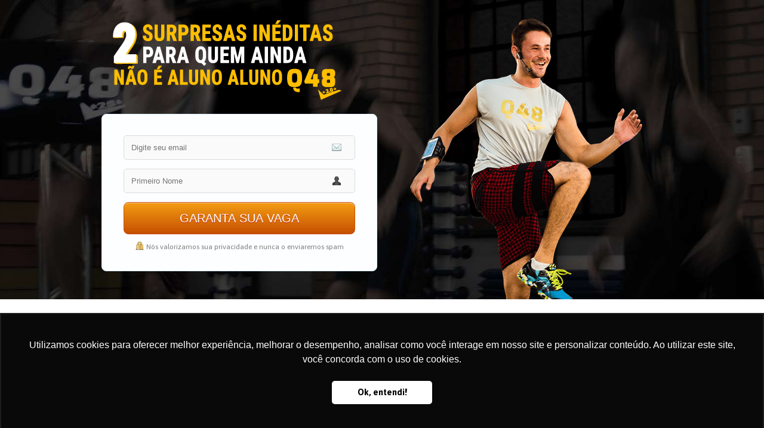

--- FILE ---
content_type: text/html; charset=UTF-8
request_url: https://www.q48emagrecimento.com/revelado-2-surpresas/
body_size: 8623
content:
<!DOCTYPE html>
<!--[if lt IE 7 ]><html class="ie ie6" lang="pt-BR"> <![endif]-->
<!--[if IE 7 ]><html class="ie ie7" lang="pt-BR"> <![endif]-->
<!--[if IE 8 ]><html class="ie ie8" lang="pt-BR"> <![endif]-->
<!--[if (gte IE 9)|!(IE)]><!--><html lang="pt-BR"> <!--<![endif]-->
<head>
<meta http-equiv="Content-Type" content="text/html; charset=UTF-8" />
<link rel="profile" href="https://gmpg.org/xfn/11" />
<meta name="viewport" content="width=device-width, initial-scale=1, maximum-scale=1" />
<link rel="pingback" href="https://www.q48emagrecimento.com/xmlrpc.php" />
<!-- OptimizePress SEO options -->
<title>Revelado 2 Surpresas &mdash; Q48 Emagrecimento | Bem Estar</title>
<meta property="og:type" content="article" />
<meta property="og:url" content="https://www.q48emagrecimento.com/revelado-2-surpresas/" />
<meta property="og:title" content="Revelado 2 Surpresas &mdash; Q48 Emagrecimento | Bem Estar" />
<!-- OptimizePress SEO options end -->
<script type='application/javascript'>console.log('PixelYourSite Free version 8.2.5');</script>
<link rel='dns-prefetch' href='//fonts.googleapis.com' />
<link rel='dns-prefetch' href='//s.w.org' />
<link href='https://fonts.gstatic.com' crossorigin rel='preconnect' />
<link rel="alternate" type="application/rss+xml" title="Feed para Q48 Emagrecimento | Bem Estar &raquo;" href="https://www.q48emagrecimento.com/feed/" />
<link rel="alternate" type="application/rss+xml" title="Feed de comentários para Q48 Emagrecimento | Bem Estar &raquo;" href="https://www.q48emagrecimento.com/comments/feed/" />
<!-- Page hiding snippet (recommended)  -->
<style>.async-hide { opacity: 0 !important} </style>
<script>(function(a,s,y,n,c,h,i,d,e){s.className+=' '+y;h.start=1*new Date;
h.end=i=function(){s.className=s.className.replace(RegExp(' ?'+y),'')};
(a[n]=a[n]||[]).hide=h;setTimeout(function(){i();h.end=null},c);h.timeout=c;
})(window,document.documentElement,'async-hide','dataLayer',4000,
{'GTM-5S85H7':true});</script>

<!-- Google Tag Manager -->
<script>(function(w,d,s,l,i){w[l]=w[l]||[];w[l].push({'gtm.start':
new Date().getTime(),event:'gtm.js'});var f=d.getElementsByTagName(s)[0],
j=d.createElement(s),dl=l!='dataLayer'?'&l='+l:'';j.async=true;j.src=
'https://www.googletagmanager.com/gtm.js?id='+i+dl;f.parentNode.insertBefore(j,f);
})(window,document,'script','dataLayer','GTM-5S85H7');</script>
<!-- End Google Tag Manager -->

<script id="hotmart_launcher_script">
			(function(l,a,u,n,c,h,e,r){l['HotmartLauncherObject']=c;l[c]=l[c]||function(){
			(l[c].q=l[c].q||[]).push(arguments)},l[c].l=1*new Date();h=a.createElement(u),
			e=a.getElementsByTagName(u)[0];h.async=1;h.src=n;e.parentNode.insertBefore(h,e)
			})(window,document,'script','//launcher.hotmart.com/launcher.js','hot');

			hot('account','9f180894-476f-402e-b4eb-eb9bcbe37235');
		</script>		<script>
			window._wpemojiSettings = {"baseUrl":"https:\/\/s.w.org\/images\/core\/emoji\/13.0.1\/72x72\/","ext":".png","svgUrl":"https:\/\/s.w.org\/images\/core\/emoji\/13.0.1\/svg\/","svgExt":".svg","source":{"concatemoji":"https:\/\/www.q48emagrecimento.com\/wp-includes\/js\/wp-emoji-release.min.js?ver=5.6.16"}};
			!function(e,a,t){var n,r,o,i=a.createElement("canvas"),p=i.getContext&&i.getContext("2d");function s(e,t){var a=String.fromCharCode;p.clearRect(0,0,i.width,i.height),p.fillText(a.apply(this,e),0,0);e=i.toDataURL();return p.clearRect(0,0,i.width,i.height),p.fillText(a.apply(this,t),0,0),e===i.toDataURL()}function c(e){var t=a.createElement("script");t.src=e,t.defer=t.type="text/javascript",a.getElementsByTagName("head")[0].appendChild(t)}for(o=Array("flag","emoji"),t.supports={everything:!0,everythingExceptFlag:!0},r=0;r<o.length;r++)t.supports[o[r]]=function(e){if(!p||!p.fillText)return!1;switch(p.textBaseline="top",p.font="600 32px Arial",e){case"flag":return s([127987,65039,8205,9895,65039],[127987,65039,8203,9895,65039])?!1:!s([55356,56826,55356,56819],[55356,56826,8203,55356,56819])&&!s([55356,57332,56128,56423,56128,56418,56128,56421,56128,56430,56128,56423,56128,56447],[55356,57332,8203,56128,56423,8203,56128,56418,8203,56128,56421,8203,56128,56430,8203,56128,56423,8203,56128,56447]);case"emoji":return!s([55357,56424,8205,55356,57212],[55357,56424,8203,55356,57212])}return!1}(o[r]),t.supports.everything=t.supports.everything&&t.supports[o[r]],"flag"!==o[r]&&(t.supports.everythingExceptFlag=t.supports.everythingExceptFlag&&t.supports[o[r]]);t.supports.everythingExceptFlag=t.supports.everythingExceptFlag&&!t.supports.flag,t.DOMReady=!1,t.readyCallback=function(){t.DOMReady=!0},t.supports.everything||(n=function(){t.readyCallback()},a.addEventListener?(a.addEventListener("DOMContentLoaded",n,!1),e.addEventListener("load",n,!1)):(e.attachEvent("onload",n),a.attachEvent("onreadystatechange",function(){"complete"===a.readyState&&t.readyCallback()})),(n=t.source||{}).concatemoji?c(n.concatemoji):n.wpemoji&&n.twemoji&&(c(n.twemoji),c(n.wpemoji)))}(window,document,window._wpemojiSettings);
		</script>
		<style>
img.wp-smiley,
img.emoji {
	display: inline !important;
	border: none !important;
	box-shadow: none !important;
	height: 1em !important;
	width: 1em !important;
	margin: 0 .07em !important;
	vertical-align: -0.1em !important;
	background: none !important;
	padding: 0 !important;
}
</style>
	<link rel='stylesheet' id='wp-block-library-css'  href='https://www.q48emagrecimento.com/wp-includes/css/dist/block-library/style.min.css?ver=5.6.16' media='all' />
<link rel='stylesheet' id='wp-block-library-theme-css'  href='https://www.q48emagrecimento.com/wp-includes/css/dist/block-library/theme.min.css?ver=5.6.16' media='all' />
<link rel='stylesheet' id='hurrytimer-css'  href='https://www.q48emagrecimento.com/wp-content/uploads/hurrytimer/css/08de9d3863ed832a.css?ver=5.6.16' media='all' />
<link rel='stylesheet' id='twentyfourteen-lato-css'  href='https://fonts.googleapis.com/css?family=Lato%3A300%2C400%2C700%2C900%2C300italic%2C400italic%2C700italic&#038;subset=latin%2Clatin-ext&#038;display=fallback' media='all' />
<link rel='stylesheet' id='optimizepress-page-style-css'  href='https://www.q48emagrecimento.com/wp-content/plugins/optimizePressPlugin/pages/marketing/1/style.min.css?ver=2.5.19.1' media='all' />
<link rel='stylesheet' id='optimizepress-default-css'  href='https://www.q48emagrecimento.com/wp-content/plugins/optimizePressPlugin/lib/assets/default.min.css?ver=2.5.19.1' media='all' />
<script src='https://www.q48emagrecimento.com/wp-includes/js/jquery/jquery.min.js?ver=3.5.1' id='jquery-core-js'></script>
<script src='https://www.q48emagrecimento.com/wp-includes/js/jquery/jquery-migrate.min.js?ver=3.3.2' id='jquery-migrate-js'></script>
<script id='optimizepress-op-jquery-base-all-js-extra'>
var OptimizePress = {"ajaxurl":"https:\/\/www.q48emagrecimento.com\/wp-admin\/admin-ajax.php","SN":"optimizepress","version":"2.5.19.1","script_debug":".min","localStorageEnabled":"","wp_admin_page":"","op_live_editor":"1","op_page_builder":"1","op_create_new_page":"","imgurl":"https:\/\/www.q48emagrecimento.com\/wp-content\/plugins\/optimizePressPlugin\/lib\/images\/","OP_URL":"https:\/\/www.q48emagrecimento.com\/wp-content\/plugins\/optimizePressPlugin\/","OP_JS":"https:\/\/www.q48emagrecimento.com\/wp-content\/plugins\/optimizePressPlugin\/lib\/js\/","OP_PAGE_BUILDER_URL":"","include_url":"https:\/\/www.q48emagrecimento.com\/wp-includes\/","op_autosave_interval":"300","op_autosave_enabled":"Y","paths":{"url":"https:\/\/www.q48emagrecimento.com\/wp-content\/plugins\/optimizePressPlugin\/","img":"https:\/\/www.q48emagrecimento.com\/wp-content\/plugins\/optimizePressPlugin\/lib\/images\/","js":"https:\/\/www.q48emagrecimento.com\/wp-content\/plugins\/optimizePressPlugin\/lib\/js\/","css":"https:\/\/www.q48emagrecimento.com\/wp-content\/plugins\/optimizePressPlugin\/lib\/css\/"},"social":{"twitter":"optimizepress","facebook":"optimizepress","googleplus":"111273444733787349971"},"flowplayerHTML5":"https:\/\/www.q48emagrecimento.com\/wp-content\/plugins\/optimizePressPlugin\/lib\/modules\/blog\/video\/flowplayer\/flowplayer.swf","flowplayerKey":"","flowplayerLogo":"","mediaelementplayer":"https:\/\/www.q48emagrecimento.com\/wp-content\/plugins\/optimizePressPlugin\/lib\/modules\/blog\/video\/mediaelement\/","pb_unload_alert":"This page is asking you to confirm that you want to leave - data you have entered may not be saved.","pb_save_alert":"Please make sure you are happy with all of your options as some options will not be able to be changed for this page later.","search_default":"Search...","ems_providers":{"getresponse":"GetResponse"},"optimizemember":{"enabled":false,"version":"0"},"OP_LEADS_URL":"https:\/\/my.optimizeleads.com\/","OP_LEADS_THEMES_URL":"https:\/\/my.optimizeleads.com\/build\/themes\/","google_recaptcha_site_key":""};
</script>
<script src='https://www.q48emagrecimento.com/wp-content/plugins/optimizePressPlugin/lib/js/op-jquery-base-all.min.js?ver=2.5.19.1' id='optimizepress-op-jquery-base-all-js'></script>
<script src='https://www.q48emagrecimento.com/wp-content/plugins/sticky-menu-or-anything-on-scroll/assets/js/jq-sticky-anything.min.js?ver=2.1.1' id='stickyAnythingLib-js'></script>
<script src='https://www.q48emagrecimento.com/wp-content/plugins/google-analyticator/external-tracking.min.js?ver=6.5.7' id='ga-external-tracking-js'></script>
<link rel="https://api.w.org/" href="https://www.q48emagrecimento.com/wp-json/" /><link rel="alternate" type="application/json" href="https://www.q48emagrecimento.com/wp-json/wp/v2/pages/1518" /><link rel="EditURI" type="application/rsd+xml" title="RSD" href="https://www.q48emagrecimento.com/xmlrpc.php?rsd" />
<link rel="wlwmanifest" type="application/wlwmanifest+xml" href="https://www.q48emagrecimento.com/wp-includes/wlwmanifest.xml" /> 
<meta name="generator" content="WordPress 5.6.16" />
<link rel="canonical" href="https://www.q48emagrecimento.com/revelado-2-surpresas/" />
<link rel='shortlink' href='https://www.q48emagrecimento.com/?p=1518' />
<link rel="alternate" type="application/json+oembed" href="https://www.q48emagrecimento.com/wp-json/oembed/1.0/embed?url=https%3A%2F%2Fwww.q48emagrecimento.com%2Frevelado-2-surpresas%2F" />
<link rel="alternate" type="text/xml+oembed" href="https://www.q48emagrecimento.com/wp-json/oembed/1.0/embed?url=https%3A%2F%2Fwww.q48emagrecimento.com%2Frevelado-2-surpresas%2F&#038;format=xml" />

        <!--[if (gte IE 6)&(lte IE 8)]>
            <script type="text/javascript" src="https://www.q48emagrecimento.com/wp-content/plugins/optimizePressPlugin/lib/js/selectivizr-1.0.2-min.js?ver=1.0.2"></script>
        <![endif]-->
        <!--[if lt IE 9]>
            <script src="https://www.q48emagrecimento.com/wp-content/plugins/optimizePressPlugin/lib/js//html5shiv.min.js"></script>
        <![endif]-->
    
            <style type="text/css" id="op_header_css">
            p, .single-post-content li, #content_area li, .op-popup-button .default-button{font-size:15px;font-family:"Asap", sans-serif;color:#444}a, blockquote{font-family:"Asap", sans-serif}h1,.main-content h1,.single-post-content h1,.full-width.featured-panel h1,.latest-post .the-title, .step-graphic-style-1-number, .step-graphic-style-2-number, .step-graphic-style-3-number, .step-graphic-style-4-number, .step-graphic-style-5-number{font-family:"Asap", sans-serif}h2,.main-content h2,.single-post-content h2,.op-page-header h2,.featured-panel h2,.featured-posts .post-content h2,.featured-posts .post-content h2 a,.latest-post h2 a{font-family:"Asap", sans-serif}h3,.main-content h3,.single-post-content h3{font-family:"Asap", sans-serif}h4,.main-content h4,.single-post-content h4,.older-post h4 a{font-size:18px;font-family:"Asap", sans-serif;color:#3b3b3b}.site-description{font-family:"Asap", sans-serif}.banner .site-description{font-family:"Asap", sans-serif}
            </style>
            <script type='application/javascript'>console.warn('PixelYourSite: no pixel configured.');</script>
<style type="text/css">/* CUSTOM CODE REQUIRED FOR THIS TEMPLATE DO NOT TOUCH */

.banner .logo img{width:200px;}
.banner{padding:30px 0;}
.optbox{padding-top:20px;background:#fff;border:1px solid #ececec;-webkit-border-radius: 5px;
-moz-border-radius: 5px;
border-radius: 5px;}

.optin-box-6 .text-box {
padding:12px;
-webkit-box-shadow: none;
-moz-box-shadow: none;
-o-box-shadow: none;
box-shadow: none;
-webkit-border-radius: 5px;
-moz-border-radius: 5px;
border-radius: 5px;}

.optin-box-6 .text-box input {font-size:13px;}
.feature-box-4 .feature-box-content {
padding: 25px 36px;
padding-top: 25px;
padding-bottom: 10px;}

.navigation-sidebar-7 li a {padding-left:0px;}

/* END CUSTOM CODE REQUIRED FOR THIS TEMPLATE DO NOT TOUCH */</style>
<link href="https://fonts.googleapis.com/css?family=Asap:r,b,i,bi" rel="stylesheet" type="text/css" /><link rel="icon" href="https://www.q48emagrecimento.com/wp-content/uploads/2023/02/fav-b-150x150.png" sizes="32x32" />
<link rel="icon" href="https://www.q48emagrecimento.com/wp-content/uploads/2023/02/fav-b.png" sizes="192x192" />
<link rel="apple-touch-icon" href="https://www.q48emagrecimento.com/wp-content/uploads/2023/02/fav-b.png" />
<meta name="msapplication-TileImage" content="https://www.q48emagrecimento.com/wp-content/uploads/2023/02/fav-b.png" />
<!-- Google Analytics Tracking by Google Analyticator 6.5.7 -->
<script type="text/javascript">
    var analyticsFileTypes = [];
    var analyticsSnippet = 'enabled';
    var analyticsEventTracking = 'enabled';
</script>
<script type="text/javascript">
	var _gaq = _gaq || [];
  
	_gaq.push(['_setAccount', 'UA-69665683-2']);
    _gaq.push(['_addDevId', 'i9k95']); // Google Analyticator App ID with Google
	_gaq.push(['_trackPageview']);

	(function() {
		var ga = document.createElement('script'); ga.type = 'text/javascript'; ga.async = true;
		                ga.src = ('https:' == document.location.protocol ? 'https://ssl' : 'http://www') + '.google-analytics.com/ga.js';
		                var s = document.getElementsByTagName('script')[0]; s.parentNode.insertBefore(ga, s);
	})();
</script>
		<style id="wp-custom-css">
			.hurrytimer-campaign-7500 {
    text-align: center;
    display: block;
    background: #fff!important;
    border-radius: 75px!important;
}

.elementor-element-bf22386 p {
    margin-bottom: 0px;
}

.elementor-element-da36441 .elementor-column-gap-default>.elementor-column>.elementor-element-populated{
	padding:0px;
}

html,
body{
width:100%;
overflow-x:hidden;
}

.page-id-7319 .cc-window{
font-size: 11px;
}

.page-id-7319 .cc-window .cc-message {
    margin-bottom: 0;
}		</style>
		</head>
<body class="page-template-default page page-id-1518 wp-embed-responsive op-live-editor-page op-plugin masthead-fixed full-width singular elementor-default elementor-kit-7321">
<!-- Google Tag Manager (noscript) -->
<noscript><iframe src="https://www.googletagmanager.com/ns.html?id=GTM-5S85H7"
height="0" width="0" style="display:none;visibility:hidden"></iframe></noscript>
<!-- End Google Tag Manager (noscript) -->
    <div class="container main-content">
        <div id="content_area" class=""><div style='background-image:url(https://www.q48emagrecimento.com/wp-content/uploads/2017/11/BG-SITE-min.jpg);background-repeat:no-repeat;background-size:cover;background-attachment:fixed;background-position:50% 0;padding-top:20px;padding-bottom:0px;border-top-width:px;border-top-style:solid;border-top-color:;border-bottom-width:0px;border-bottom-style:solid;border-bottom-color:;'  class="row two-columns cf ui-sortable section  bg-parallax-5a058a8f72200  bg-parallax-5a05a3b73afb9  bg-parallax-5a05a963a599f  bg-parallax-6972ff776c314 " id="le_body_row_1"data-stellar-background-ratio="0.3" data-style="[base64]"><div style='opacity:0.0;background:;'  class="op-row-image-color-overlay"></div><div class="fixed-width"><div class="one-half column cols" id="le_body_row_1_col_1"><div class="element-container cf" data-style="" id="le_body_row_1_col_1_el_1"><div class="element"> 
                <div class="image-caption" style='width:450px;margin-top:px;margin-bottom:px;margin-right:auto;margin-left:auto;'><img alt="" src="https://www.q48emagrecimento.com/wp-content/uploads/2017/11/HEADLINE3-min.png"  border="0" class="full-width" /></div>
             </div></div><div class="element-container cf" data-style="" id="le_body_row_1_col_1_el_2"><div class="element"> 
            <div class="feature-box feature-box-4 feature-box-align-center" style='width: 460px;margin-top: 0px;'>
                
                <div class="feature-box-content cf" style='letter-spacing:0px;' data-epicbox-title="Feature Box Content"  ><div class="row element-container cf " >
<div id="6972ff77cc520" class="optin-box optin-box-6" style="margin-right: auto;margin-left: auto;">
    <div class="optin-box-content">
        <form action="https://www.q48emagrecimento.com/process-optin-form/" method="post" class="cf op-optin-validation"><div style="display:none"><input type="hidden" name="provider" value="email" /><input type="hidden" name="redirect_url" value="https://www.q48emagrecimento.com/revelado-2-surpresas/" /><input type="hidden" name="list" value="" /><input type="hidden" name="op_optin_form_data" value="[base64]" /><input type="hidden" name="op_optin_form" value="Y" /></div>            <div class="text-boxes">
          <div class="text-box email"><input type="email" required="required" name="email" placeholder="Digite seu email" value="" /></div><div class="text-box name"><input type="text" name="name" placeholder="Primeiro Nome" value="" /></div>            </div>
            <button type="submit" class="default-button"><span>GARANTA SUA VAGA</span></button>                    <input type="hidden" id="op_optin_nonce" name="op_optin_nonce" value="6fd0d6cb78" /><input type="hidden" name="_wp_http_referer" value="/revelado-2-surpresas/" /></form>
    <p class="privacy"><img src="https://www.q48emagrecimento.com/wp-content/plugins/optimizePressPlugin/lib/assets/images/optin_box/privacy.png" alt="privacy" width="16" height="15" /> Nós valorizamos sua privacidade e nunca o enviaremos spam</p>    </div>
</div>

</div></div>
            </div>
         </div></div></div><div class="one-half column cols" id="le_body_row_1_col_2"><div class="element-container cf" data-style="" id="le_body_row_1_col_2_el_1"><div class="element"> 
                <div class="image-caption" style='width:400px;margin-top:0px;margin-bottom:0px;margin-right:auto;margin-left:auto;'><img alt="" src="https://www.q48emagrecimento.com/wp-content/uploads/2017/11/VINI-RECORTADO-min.png"  border="0" class="full-width" /></div>
             </div></div></div></div></div><div style='padding-top:20px;padding-bottom:0px;border-top-width:px;border-top-style:solid;border-top-color:;border-bottom-width:px;border-bottom-style:solid;border-bottom-color:;'  class="row two-columns cf ui-sortable section   " id="le_body_row_2" data-style="[base64]"><div class="fixed-width"><div class="one-half column cols" id="le_body_row_2_col_1"><div class="element-container cf" data-style="" id="le_body_row_2_col_1_el_1"><div class="element"> 
                <div class="image-caption" style='width:275px;margin-top:px;margin-bottom:px;margin-right:auto;margin-left:auto;'><img alt="" src="https://www.q48emagrecimento.com/wp-content/uploads/2017/11/BLK-min.png"  border="0" class="full-width" /></div>
             </div></div><div class="element-container cf" data-style="" id="le_body_row_2_col_1_el_2"><div class="element"> <div class="op-text-block" style="margin-top:10px;width:350px;line-height:20px;margin: 0 auto;text-align:center;"><h4 style="text-align: center;">#1 Vamos fazer uma ação de Black Friday na sexta-feira dia 24 de Novembro.</h4>
<p style='line-height:20px;text-align: center;'>Como essa é a primeira vez que vamos fazer isso estamos selecionando somente pessoas interessadas em participar e essa ação não estará aberta ao público em geral, você tem que cadastrar seu email para entrar na lista VIP.</p>
</div> </div></div></div><div class="one-half column cols" id="le_body_row_2_col_2"><div class="element-container cf" data-style="" id="le_body_row_2_col_2_el_1"><div class="element"> <div style="height:40px"></div> </div></div><div class="element-container cf" data-style="" id="le_body_row_2_col_2_el_2"><div class="element"> 
                <div class="image-caption" style='width:300px;margin-top:px;margin-bottom:px;margin-right:auto;margin-left:auto;'><img alt="" src="https://www.q48emagrecimento.com/wp-content/uploads/2017/11/ONLINE-min.png"  border="0" class="full-width" /></div>
             </div></div><div class="element-container cf" data-style="" id="le_body_row_2_col_2_el_3"><div class="element"> <div class="op-text-block" style="margin-top:20px;width:330px;line-height:20px;margin: 0 auto;text-align:center;"><h4 style="text-align: center;">#2 Vamos sortear uma consultoria de 1 hora por skype comigo para eu te ajudar a conquistar seus objetivos na perda de peso de maneira definitiva.</h4>
<p style='line-height:20px;text-align: center;'>Esse sorteio será realizado para uma pessoa entre as 100 primeiras que adquirirem o Q48 pela campanha da Black Friday.</p>
</div> </div></div><div class="element-container cf" data-style="" id="le_body_row_2_col_2_el_4"><div class="element"> <div style="height:40px"></div> </div></div></div></div></div><div style='background:#ffbe00;border-top-width:px;border-top-style:solid;border-top-color:;border-bottom-width:px;border-bottom-style:solid;border-bottom-color:;'  class="row five-columns cf ui-sortable   " id="le_body_row_3" data-style="[base64]"><div class="fixed-width"><div class="two-fifths column cols narrow" id="le_body_row_3_col_1"><div class="element-container cf" data-style="" id="le_body_row_3_col_1_el_1"><div class="element"> 
                <div class="image-caption" style='width:250px;margin-top:20px;margin-bottom:px;margin-right:auto;margin-left:auto;'><img alt="" src="https://www.q48emagrecimento.com/wp-content/uploads/2017/11/COMO-min.png"  border="0" class="full-width" /></div>
             </div></div><div class="element-container cf" data-style="" id="le_body_row_3_col_1_el_2"><div class="element"> <h2 style='font-size:25px;font-weight:bold;color:#303030;text-align:center;margin-bottom:20px;'>Basta cadastrar seu melhor email no box branco e ficar de olho na sua caixa de entrada para as demais instruções.</h2> </div></div></div><div class="three-fifths column cols" id="le_body_row_3_col_2"><div class="element-container cf" data-style="" id="le_body_row_3_col_2_el_1"><div class="element"> 
            <div class="feature-box feature-box-4 feature-box-align-center" style='width: 460px;margin-top: 0px;'>
                
                <div class="feature-box-content cf" style='letter-spacing:0px;' data-epicbox-title="Feature Box Content"  ><div class="row element-container cf " >
<div id="6972ff77cc520" class="optin-box optin-box-6" style="margin-right: auto;margin-left: auto;">
    <div class="optin-box-content">
        <form action="https://www.q48emagrecimento.com/process-optin-form/" method="post" class="cf op-optin-validation"><div style="display:none"><input type="hidden" name="provider" value="email" /><input type="hidden" name="redirect_url" value="https://www.q48emagrecimento.com/revelado-2-surpresas/" /><input type="hidden" name="list" value="" /><input type="hidden" name="op_optin_form_data" value="[base64]" /><input type="hidden" name="op_optin_form" value="Y" /></div>            <div class="text-boxes">
          <div class="text-box email"><input type="email" required="required" name="email" placeholder="Digite seu email" value="" /></div><div class="text-box name"><input type="text" name="name" placeholder="Primeiro Nome" value="" /></div>            </div>
            <button type="submit" class="default-button"><span>GARANTA SUA VAGA</span></button>                    <input type="hidden" id="op_optin_nonce" name="op_optin_nonce" value="6fd0d6cb78" /><input type="hidden" name="_wp_http_referer" value="/revelado-2-surpresas/" /></form>
    <p class="privacy"><img src="https://www.q48emagrecimento.com/wp-content/plugins/optimizePressPlugin/lib/assets/images/optin_box/privacy.png" alt="privacy" width="16" height="15" /> Nós valorizamos sua privacidade e nunca o enviaremos spam</p>    </div>
</div>

</div></div>
            </div>
         </div></div></div></div></div><div  class="row one-column cf ui-sortable   " id="le_body_row_4" data-style=""><div class="fixed-width"><div class="one-column column cols" id="le_body_row_4_col_1"><div class="element-container cf" data-style="" id="le_body_row_4_col_1_el_1"><div class="element"> <h2 style='font-size:12px;font-style:normal;font-weight:normal;color:#000000;text-align:center;margin-top:20px;margin-bottom:20px;'><span style="color: #000000;"><a class="termos" style="color: #000000;" href="http://exerciciorapido.com/termos-de-uso/" target="_blank" rel="noopener noreferrer">TERMOS DE USO E SERVIÇO E POLÍTICAS DE PRIVACIDADE</a></span></h2> </div></div><div class="element-container cf" data-style="" id="le_body_row_4_col_1_el_2"><div class="element"> 
                <div class="image-caption" style='width:90px;margin-top:0px;margin-bottom:px;margin-right:auto;margin-left:auto;'><img alt="" src="https://www.q48emagrecimento.com/wp-content/uploads/2017/10/logo.png"  border="0" class="full-width" /></div>
             </div></div></div></div></div></div>    </div><!-- container -->
<script type="text/javascript" async src="https://d335luupugsy2.cloudfront.net/js/loader-scripts/16e25b44-1378-4133-88f2-d4302d61fbb3-loader.js" ></script><script defer src='https://www.q48emagrecimento.com/wp-content/plugins/akismet/_inc/akismet-frontend.js?ver=1675770041' id='akismet-frontend-js'></script>
<script id='op-validation-js-extra'>
var OPValidation = {"labels":{"email":"Please enter valid email address","text":"Please fill all fields"},"ajaxUrl":"https:\/\/www.q48emagrecimento.com\/wp-admin\/admin-ajax.php","nonce":"6f9c0cdde9"};
var OPValidation = {"labels":{"email":"Please enter valid email address","text":"Please fill all fields"},"ajaxUrl":"https:\/\/www.q48emagrecimento.com\/wp-admin\/admin-ajax.php","nonce":"6f9c0cdde9"};
</script>
<script src='https://www.q48emagrecimento.com/wp-content/plugins/optimizePressPlugin/lib/js/validation.min.js?ver=2.5.19.1' id='op-validation-js'></script>
<script src='https://www.q48emagrecimento.com/wp-includes/js/comment-reply.min.js?ver=5.6.16' id='comment-reply-js'></script>
<script id='stickThis-js-extra'>
var sticky_anything_engage = {"element":"#myheader","topspace":"0","minscreenwidth":"0","maxscreenwidth":"999999","zindex":"9999","legacymode":"","dynamicmode":"","debugmode":"","pushup":"","adminbar":"1"};
</script>
<script src='https://www.q48emagrecimento.com/wp-content/plugins/sticky-menu-or-anything-on-scroll/assets/js/stickThis.js?ver=2.1.1' id='stickThis-js'></script>
<script src='https://www.q48emagrecimento.com/wp-content/plugins/hurrytimer-pro/assets/js/cookie.min.js?ver=3.14.1' id='hurryt-cookie-js'></script>
<script src='https://www.q48emagrecimento.com/wp-content/plugins/hurrytimer-pro/assets/js/jquery.countdown.min.js?ver=2.2.0' id='hurryt-countdown-js'></script>
<script id='hurrytimer-js-extra'>
var hurrytimer_ajax_object = {"ajax_url":"https:\/\/www.q48emagrecimento.com\/wp-admin\/admin-ajax.php","ajax_nonce":"f8b56ea982","disable_actions":"","methods":{"COOKIE":1,"IP":2,"USER_SESSION":3},"actionsOptions":{"none":1,"hide":2,"redirect":3,"stockStatus":4,"hideAddToCartButton":5,"displayMessage":6,"expire_coupon":7},"restartOptions":{"none":1,"immediately":2,"afterReload":3,"after_duration":4},"COOKIEPATH":"\/","COOKIE_DOMAIN":"","redirect_no_back":"1","expire_coupon_message":""};
</script>
<script src='https://www.q48emagrecimento.com/wp-content/plugins/hurrytimer-pro/assets/js/hurrytimer.js?ver=2.8.3' id='hurrytimer-js'></script>
<script src='https://www.q48emagrecimento.com/wp-includes/js/wp-embed.min.js?ver=5.6.16' id='wp-embed-js'></script>
<script src='https://www.q48emagrecimento.com/wp-content/plugins/optimizePressPlugin/lib/js/op-front-all.min.js?ver=2.5.19.1' id='optimizepress-op-front-all-js'></script>
<script src='https://www.q48emagrecimento.com/wp-content/plugins/optimizePressPlugin/lib/js/menus.min.js?ver=2.5.19.1' id='op-menus-js'></script>
<script defer src="https://static.cloudflareinsights.com/beacon.min.js/vcd15cbe7772f49c399c6a5babf22c1241717689176015" integrity="sha512-ZpsOmlRQV6y907TI0dKBHq9Md29nnaEIPlkf84rnaERnq6zvWvPUqr2ft8M1aS28oN72PdrCzSjY4U6VaAw1EQ==" data-cf-beacon='{"version":"2024.11.0","token":"91228ea475014d9a950f8ef94b2f3430","r":1,"server_timing":{"name":{"cfCacheStatus":true,"cfEdge":true,"cfExtPri":true,"cfL4":true,"cfOrigin":true,"cfSpeedBrain":true},"location_startswith":null}}' crossorigin="anonymous"></script>
</body>
</html>

--- FILE ---
content_type: text/html;charset=utf-8
request_url: https://pageview-notify.rdstation.com.br/send
body_size: -75
content:
e1af8dd0-8562-421c-b0ae-d462d1692a69

--- FILE ---
content_type: text/css
request_url: https://www.q48emagrecimento.com/wp-content/uploads/hurrytimer/css/08de9d3863ed832a.css?ver=5.6.16
body_size: 487
content:
[class~=hurrytimer-campaign] {
  line-height: normal;
  text-align: center;
  padding: 10px 0;
}
[class~=hurrytimer-campaign] * {
  line-height: normal;
}

.hurryt-loading {
  display: none !important;
}

.hurrytimer-timer {
  display: flex;
  align-items: baseline;
  justify-content: center;
  flex-wrap: wrap;
}

.hurrytimer-timer-digit {
  font-feature-settings: "tnum";
  font-variant-numeric: tabular-nums;
}

.hurrytimer-headline {
  color: #333;
  display: block;
  margin: 5px auto;
  overflow: hidden;
}

.hurrytimer-timer-block {
  position: relative;
  display: flex;
  margin-right: 5px;
  flex-direction: column;
  align-items: center;
  justify-content: center;
  box-sizing: content-box;
  margin-bottom: 10px;
  margin-left: 5px;
}
.hurrytimer-timer-block:last-child {
  margin-right: 0;
}
.hurrytimer-timer-block:first-child {
  margin-left: 0;
}

.hurrytimer-sticky {
  margin: auto !important;
  width: 100%;
  background: #fff;
  left: 0;
  right: 0;
  z-index: 9999;
  position: fixed;
  box-shadow: 1px 1px 2px rgba(0, 0, 0, 0.05);
}
.hurrytimer-sticky.is-off {
  position: relative;
  z-index: 0;
}

.admin-bar:not(.wp-admin) .hurrytimer-sticky {
  z-index: 999999;
}

.hurrytimer-sticky-inner {
  max-width: 1200px;
  margin: auto;
  text-align: center;
  padding-left: 5px;
  padding-right: 5px;
}

.hurrytimer-button {
  display: inline-block;
  text-decoration: none;
  outline: none;
}

.hurrytimer-sticky-close {
  right: 10px;
  position: absolute;
  transform: translateY(-50%);
  top: 50%;
  background: none;
  border: none;
  padding: 0;
  margin: 0;
  width: 13px;
  height: 13px;
  cursor: pointer;
  display: flex;
}
.hurrytimer-sticky-close svg {
  fill: #333;
  width: 100%;
  height: 100%;
}
.hurrytimer-sticky-close:hover {
  opacity: 1;
  background: none;
}
.hurrytimer-campaign-7500{
    text-align: center;
    display: block;
}

.hurrytimer-campaign-7500 .hurrytimer-timer-digit,
.hurrytimer-campaign-7500 .hurrytimer-timer-sep{
    color: #000;
    display: block;
    font-size: 35px;
}

.hurrytimer-campaign-7500 .hurrytimer-timer{
justify-content:center}.hurrytimer-campaign-7500 .hurrytimer-timer-label{
    font-size: 12px;
    color: #000;
    text-transform: none;
    display: block;
}



.hurrytimer-campaign-7500 .hurrytimer-timer-block{
    border: 0px solid transparent;
    border-radius: 0px;
    background-color: #ffffff;
    padding: 0px;
    margin-left: 5px;
    margin-right: 5px;
        width: 49px;
    height: 49px;
        }
.hurrytimer-campaign-7500 .hurrytimer-timer-block:last-child{
    margin-right: 0;
}
.hurrytimer-campaign-7500 .hurrytimer-timer-block:first-child{
    margin-left: 0;
}



.hurrytimer-campaign-7500 .hurrytimer-headline{
    font-size: 30px;
    color: #000;
    margin-bottom: 5px;

}

.hurrytimer-campaign-7500 .hurrytimer-button-wrap{
    margin-top: 5px;

}
.hurrytimer-campaign-7500 .hurrytimer-button{
    font-size: 15px;
    color: #fff;
    background-color: #000;
    border-radius: 3px;
    padding: 10px 15px;
}

@media(max-width:425px) {
.hurrytimer-campaign-7500 .hurrytimer-button-wrap,
.hurrytimer-campaign-7500 .hurrytimer-headline
{
    margin-left: 0;
    margin-right: 0;
}
}
.hurrytimer-timer-digit{
  color: #000000;
    font-family: "Barlow Condensed", Sans-serif;
    font-weight: 800;
  text-transform: uppercase;
}